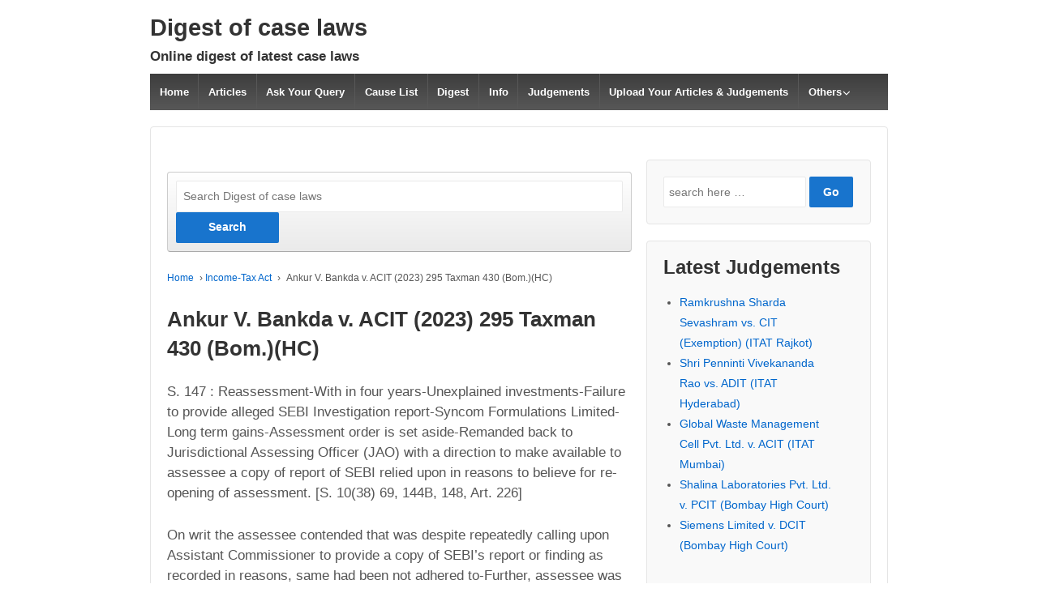

--- FILE ---
content_type: text/html; charset=UTF-8
request_url: https://itatonline.org/digest/ankur-v-bankda-v-acit-2023-295-taxman-430-bom-hc/
body_size: 17548
content:
	<!doctype html>
	<!--[if !IE]>
	<html class="no-js non-ie" lang="en-US"> <![endif]-->
	<!--[if IE 7 ]>
	<html class="no-js ie7" lang="en-US"> <![endif]-->
	<!--[if IE 8 ]>
	<html class="no-js ie8" lang="en-US"> <![endif]-->
	<!--[if IE 9 ]>
	<html class="no-js ie9" lang="en-US"> <![endif]-->
	<!--[if gt IE 9]><!-->

<html class="no-js" lang="en-US" > <!--<![endif]-->

	<head>

		<meta charset="UTF-8"/>
		<meta name="viewport" content="width=device-width, initial-scale=1.0">

		<link rel="profile" href="http://gmpg.org/xfn/11"/>
		<link rel="pingback" href="https://itatonline.org/digest/xmlrpc.php"/>
		
<!-- Google tag (gtag.js) -->
<script async src="https://www.googletagmanager.com/gtag/js?id=G-VSR0WR2ZM5"></script>
<script>
  window.dataLayer = window.dataLayer || [];
  function gtag(){dataLayer.push(arguments);}
  gtag('js', new Date());

  gtag('config', 'G-VSR0WR2ZM5');
</script>
		<title>Ankur V. Bankda v. ACIT (2023) 295 Taxman 430 (Bom.)(HC) &#8211; Digest of case laws</title>
            <script type="text/javascript" id="wpuf-language-script">
                var error_str_obj = {
                    'required' : 'is required',
                    'mismatch' : 'does not match',
                    'validation' : 'is not valid'
                }
            </script>
            <meta name='robots' content='max-image-preview:large' />
<link rel='dns-prefetch' href='//secure.gravatar.com' />
<link rel='dns-prefetch' href='//stats.wp.com' />
<link rel='dns-prefetch' href='//v0.wordpress.com' />
<link rel="alternate" type="application/rss+xml" title="Digest of case laws &raquo; Feed" href="https://itatonline.org/digest/feed/" />
<link rel="alternate" type="application/rss+xml" title="Digest of case laws &raquo; Comments Feed" href="https://itatonline.org/digest/comments/feed/" />
<link rel="alternate" title="oEmbed (JSON)" type="application/json+oembed" href="https://itatonline.org/digest/wp-json/oembed/1.0/embed?url=https%3A%2F%2Fitatonline.org%2Fdigest%2Fankur-v-bankda-v-acit-2023-295-taxman-430-bom-hc%2F" />
<link rel="alternate" title="oEmbed (XML)" type="text/xml+oembed" href="https://itatonline.org/digest/wp-json/oembed/1.0/embed?url=https%3A%2F%2Fitatonline.org%2Fdigest%2Fankur-v-bankda-v-acit-2023-295-taxman-430-bom-hc%2F&#038;format=xml" />
<style id='wp-img-auto-sizes-contain-inline-css' type='text/css'>
img:is([sizes=auto i],[sizes^="auto," i]){contain-intrinsic-size:3000px 1500px}
/*# sourceURL=wp-img-auto-sizes-contain-inline-css */
</style>
<link rel='stylesheet' id='jetpack_related-posts-css' href='https://itatonline.org/digest/wp-content/plugins/jetpack/modules/related-posts/related-posts.css?ver=20240116' type='text/css' media='all' />
<style id='wp-emoji-styles-inline-css' type='text/css'>

	img.wp-smiley, img.emoji {
		display: inline !important;
		border: none !important;
		box-shadow: none !important;
		height: 1em !important;
		width: 1em !important;
		margin: 0 0.07em !important;
		vertical-align: -0.1em !important;
		background: none !important;
		padding: 0 !important;
	}
/*# sourceURL=wp-emoji-styles-inline-css */
</style>
<style id='wp-block-library-inline-css' type='text/css'>
:root{--wp-block-synced-color:#7a00df;--wp-block-synced-color--rgb:122,0,223;--wp-bound-block-color:var(--wp-block-synced-color);--wp-editor-canvas-background:#ddd;--wp-admin-theme-color:#007cba;--wp-admin-theme-color--rgb:0,124,186;--wp-admin-theme-color-darker-10:#006ba1;--wp-admin-theme-color-darker-10--rgb:0,107,160.5;--wp-admin-theme-color-darker-20:#005a87;--wp-admin-theme-color-darker-20--rgb:0,90,135;--wp-admin-border-width-focus:2px}@media (min-resolution:192dpi){:root{--wp-admin-border-width-focus:1.5px}}.wp-element-button{cursor:pointer}:root .has-very-light-gray-background-color{background-color:#eee}:root .has-very-dark-gray-background-color{background-color:#313131}:root .has-very-light-gray-color{color:#eee}:root .has-very-dark-gray-color{color:#313131}:root .has-vivid-green-cyan-to-vivid-cyan-blue-gradient-background{background:linear-gradient(135deg,#00d084,#0693e3)}:root .has-purple-crush-gradient-background{background:linear-gradient(135deg,#34e2e4,#4721fb 50%,#ab1dfe)}:root .has-hazy-dawn-gradient-background{background:linear-gradient(135deg,#faaca8,#dad0ec)}:root .has-subdued-olive-gradient-background{background:linear-gradient(135deg,#fafae1,#67a671)}:root .has-atomic-cream-gradient-background{background:linear-gradient(135deg,#fdd79a,#004a59)}:root .has-nightshade-gradient-background{background:linear-gradient(135deg,#330968,#31cdcf)}:root .has-midnight-gradient-background{background:linear-gradient(135deg,#020381,#2874fc)}:root{--wp--preset--font-size--normal:16px;--wp--preset--font-size--huge:42px}.has-regular-font-size{font-size:1em}.has-larger-font-size{font-size:2.625em}.has-normal-font-size{font-size:var(--wp--preset--font-size--normal)}.has-huge-font-size{font-size:var(--wp--preset--font-size--huge)}.has-text-align-center{text-align:center}.has-text-align-left{text-align:left}.has-text-align-right{text-align:right}.has-fit-text{white-space:nowrap!important}#end-resizable-editor-section{display:none}.aligncenter{clear:both}.items-justified-left{justify-content:flex-start}.items-justified-center{justify-content:center}.items-justified-right{justify-content:flex-end}.items-justified-space-between{justify-content:space-between}.screen-reader-text{border:0;clip-path:inset(50%);height:1px;margin:-1px;overflow:hidden;padding:0;position:absolute;width:1px;word-wrap:normal!important}.screen-reader-text:focus{background-color:#ddd;clip-path:none;color:#444;display:block;font-size:1em;height:auto;left:5px;line-height:normal;padding:15px 23px 14px;text-decoration:none;top:5px;width:auto;z-index:100000}html :where(.has-border-color){border-style:solid}html :where([style*=border-top-color]){border-top-style:solid}html :where([style*=border-right-color]){border-right-style:solid}html :where([style*=border-bottom-color]){border-bottom-style:solid}html :where([style*=border-left-color]){border-left-style:solid}html :where([style*=border-width]){border-style:solid}html :where([style*=border-top-width]){border-top-style:solid}html :where([style*=border-right-width]){border-right-style:solid}html :where([style*=border-bottom-width]){border-bottom-style:solid}html :where([style*=border-left-width]){border-left-style:solid}html :where(img[class*=wp-image-]){height:auto;max-width:100%}:where(figure){margin:0 0 1em}html :where(.is-position-sticky){--wp-admin--admin-bar--position-offset:var(--wp-admin--admin-bar--height,0px)}@media screen and (max-width:600px){html :where(.is-position-sticky){--wp-admin--admin-bar--position-offset:0px}}

/*# sourceURL=wp-block-library-inline-css */
</style><link rel='stylesheet' id='wp-block-heading-css' href='https://itatonline.org/digest/wp-includes/blocks/heading/style.min.css?ver=6.9' type='text/css' media='all' />
<link rel='stylesheet' id='wp-block-group-css' href='https://itatonline.org/digest/wp-includes/blocks/group/style.min.css?ver=6.9' type='text/css' media='all' />
<link rel='stylesheet' id='wp-block-group-theme-css' href='https://itatonline.org/digest/wp-includes/blocks/group/theme.min.css?ver=6.9' type='text/css' media='all' />
<link rel='stylesheet' id='wp-block-paragraph-css' href='https://itatonline.org/digest/wp-includes/blocks/paragraph/style.min.css?ver=6.9' type='text/css' media='all' />
<style id='global-styles-inline-css' type='text/css'>
:root{--wp--preset--aspect-ratio--square: 1;--wp--preset--aspect-ratio--4-3: 4/3;--wp--preset--aspect-ratio--3-4: 3/4;--wp--preset--aspect-ratio--3-2: 3/2;--wp--preset--aspect-ratio--2-3: 2/3;--wp--preset--aspect-ratio--16-9: 16/9;--wp--preset--aspect-ratio--9-16: 9/16;--wp--preset--color--black: #000000;--wp--preset--color--cyan-bluish-gray: #abb8c3;--wp--preset--color--white: #ffffff;--wp--preset--color--pale-pink: #f78da7;--wp--preset--color--vivid-red: #cf2e2e;--wp--preset--color--luminous-vivid-orange: #ff6900;--wp--preset--color--luminous-vivid-amber: #fcb900;--wp--preset--color--light-green-cyan: #7bdcb5;--wp--preset--color--vivid-green-cyan: #00d084;--wp--preset--color--pale-cyan-blue: #8ed1fc;--wp--preset--color--vivid-cyan-blue: #0693e3;--wp--preset--color--vivid-purple: #9b51e0;--wp--preset--color--button-color: #1874cd;--wp--preset--color--button-hover-color: #7db7f0;--wp--preset--color--button-hover-text-color: #333333;--wp--preset--color--button-text-color: #ffffff;--wp--preset--color--responsive-container-background-color: ;--wp--preset--color--responsive-main-container-background-color: ;--wp--preset--gradient--vivid-cyan-blue-to-vivid-purple: linear-gradient(135deg,rgb(6,147,227) 0%,rgb(155,81,224) 100%);--wp--preset--gradient--light-green-cyan-to-vivid-green-cyan: linear-gradient(135deg,rgb(122,220,180) 0%,rgb(0,208,130) 100%);--wp--preset--gradient--luminous-vivid-amber-to-luminous-vivid-orange: linear-gradient(135deg,rgb(252,185,0) 0%,rgb(255,105,0) 100%);--wp--preset--gradient--luminous-vivid-orange-to-vivid-red: linear-gradient(135deg,rgb(255,105,0) 0%,rgb(207,46,46) 100%);--wp--preset--gradient--very-light-gray-to-cyan-bluish-gray: linear-gradient(135deg,rgb(238,238,238) 0%,rgb(169,184,195) 100%);--wp--preset--gradient--cool-to-warm-spectrum: linear-gradient(135deg,rgb(74,234,220) 0%,rgb(151,120,209) 20%,rgb(207,42,186) 40%,rgb(238,44,130) 60%,rgb(251,105,98) 80%,rgb(254,248,76) 100%);--wp--preset--gradient--blush-light-purple: linear-gradient(135deg,rgb(255,206,236) 0%,rgb(152,150,240) 100%);--wp--preset--gradient--blush-bordeaux: linear-gradient(135deg,rgb(254,205,165) 0%,rgb(254,45,45) 50%,rgb(107,0,62) 100%);--wp--preset--gradient--luminous-dusk: linear-gradient(135deg,rgb(255,203,112) 0%,rgb(199,81,192) 50%,rgb(65,88,208) 100%);--wp--preset--gradient--pale-ocean: linear-gradient(135deg,rgb(255,245,203) 0%,rgb(182,227,212) 50%,rgb(51,167,181) 100%);--wp--preset--gradient--electric-grass: linear-gradient(135deg,rgb(202,248,128) 0%,rgb(113,206,126) 100%);--wp--preset--gradient--midnight: linear-gradient(135deg,rgb(2,3,129) 0%,rgb(40,116,252) 100%);--wp--preset--font-size--small: 13px;--wp--preset--font-size--medium: 20px;--wp--preset--font-size--large: 36px;--wp--preset--font-size--x-large: 42px;--wp--preset--spacing--20: 0.44rem;--wp--preset--spacing--30: 0.67rem;--wp--preset--spacing--40: 1rem;--wp--preset--spacing--50: 1.5rem;--wp--preset--spacing--60: 2.25rem;--wp--preset--spacing--70: 3.38rem;--wp--preset--spacing--80: 5.06rem;--wp--preset--shadow--natural: 6px 6px 9px rgba(0, 0, 0, 0.2);--wp--preset--shadow--deep: 12px 12px 50px rgba(0, 0, 0, 0.4);--wp--preset--shadow--sharp: 6px 6px 0px rgba(0, 0, 0, 0.2);--wp--preset--shadow--outlined: 6px 6px 0px -3px rgb(255, 255, 255), 6px 6px rgb(0, 0, 0);--wp--preset--shadow--crisp: 6px 6px 0px rgb(0, 0, 0);}:where(.is-layout-flex){gap: 0.5em;}:where(.is-layout-grid){gap: 0.5em;}body .is-layout-flex{display: flex;}.is-layout-flex{flex-wrap: wrap;align-items: center;}.is-layout-flex > :is(*, div){margin: 0;}body .is-layout-grid{display: grid;}.is-layout-grid > :is(*, div){margin: 0;}:where(.wp-block-columns.is-layout-flex){gap: 2em;}:where(.wp-block-columns.is-layout-grid){gap: 2em;}:where(.wp-block-post-template.is-layout-flex){gap: 1.25em;}:where(.wp-block-post-template.is-layout-grid){gap: 1.25em;}.has-black-color{color: var(--wp--preset--color--black) !important;}.has-cyan-bluish-gray-color{color: var(--wp--preset--color--cyan-bluish-gray) !important;}.has-white-color{color: var(--wp--preset--color--white) !important;}.has-pale-pink-color{color: var(--wp--preset--color--pale-pink) !important;}.has-vivid-red-color{color: var(--wp--preset--color--vivid-red) !important;}.has-luminous-vivid-orange-color{color: var(--wp--preset--color--luminous-vivid-orange) !important;}.has-luminous-vivid-amber-color{color: var(--wp--preset--color--luminous-vivid-amber) !important;}.has-light-green-cyan-color{color: var(--wp--preset--color--light-green-cyan) !important;}.has-vivid-green-cyan-color{color: var(--wp--preset--color--vivid-green-cyan) !important;}.has-pale-cyan-blue-color{color: var(--wp--preset--color--pale-cyan-blue) !important;}.has-vivid-cyan-blue-color{color: var(--wp--preset--color--vivid-cyan-blue) !important;}.has-vivid-purple-color{color: var(--wp--preset--color--vivid-purple) !important;}.has-black-background-color{background-color: var(--wp--preset--color--black) !important;}.has-cyan-bluish-gray-background-color{background-color: var(--wp--preset--color--cyan-bluish-gray) !important;}.has-white-background-color{background-color: var(--wp--preset--color--white) !important;}.has-pale-pink-background-color{background-color: var(--wp--preset--color--pale-pink) !important;}.has-vivid-red-background-color{background-color: var(--wp--preset--color--vivid-red) !important;}.has-luminous-vivid-orange-background-color{background-color: var(--wp--preset--color--luminous-vivid-orange) !important;}.has-luminous-vivid-amber-background-color{background-color: var(--wp--preset--color--luminous-vivid-amber) !important;}.has-light-green-cyan-background-color{background-color: var(--wp--preset--color--light-green-cyan) !important;}.has-vivid-green-cyan-background-color{background-color: var(--wp--preset--color--vivid-green-cyan) !important;}.has-pale-cyan-blue-background-color{background-color: var(--wp--preset--color--pale-cyan-blue) !important;}.has-vivid-cyan-blue-background-color{background-color: var(--wp--preset--color--vivid-cyan-blue) !important;}.has-vivid-purple-background-color{background-color: var(--wp--preset--color--vivid-purple) !important;}.has-black-border-color{border-color: var(--wp--preset--color--black) !important;}.has-cyan-bluish-gray-border-color{border-color: var(--wp--preset--color--cyan-bluish-gray) !important;}.has-white-border-color{border-color: var(--wp--preset--color--white) !important;}.has-pale-pink-border-color{border-color: var(--wp--preset--color--pale-pink) !important;}.has-vivid-red-border-color{border-color: var(--wp--preset--color--vivid-red) !important;}.has-luminous-vivid-orange-border-color{border-color: var(--wp--preset--color--luminous-vivid-orange) !important;}.has-luminous-vivid-amber-border-color{border-color: var(--wp--preset--color--luminous-vivid-amber) !important;}.has-light-green-cyan-border-color{border-color: var(--wp--preset--color--light-green-cyan) !important;}.has-vivid-green-cyan-border-color{border-color: var(--wp--preset--color--vivid-green-cyan) !important;}.has-pale-cyan-blue-border-color{border-color: var(--wp--preset--color--pale-cyan-blue) !important;}.has-vivid-cyan-blue-border-color{border-color: var(--wp--preset--color--vivid-cyan-blue) !important;}.has-vivid-purple-border-color{border-color: var(--wp--preset--color--vivid-purple) !important;}.has-vivid-cyan-blue-to-vivid-purple-gradient-background{background: var(--wp--preset--gradient--vivid-cyan-blue-to-vivid-purple) !important;}.has-light-green-cyan-to-vivid-green-cyan-gradient-background{background: var(--wp--preset--gradient--light-green-cyan-to-vivid-green-cyan) !important;}.has-luminous-vivid-amber-to-luminous-vivid-orange-gradient-background{background: var(--wp--preset--gradient--luminous-vivid-amber-to-luminous-vivid-orange) !important;}.has-luminous-vivid-orange-to-vivid-red-gradient-background{background: var(--wp--preset--gradient--luminous-vivid-orange-to-vivid-red) !important;}.has-very-light-gray-to-cyan-bluish-gray-gradient-background{background: var(--wp--preset--gradient--very-light-gray-to-cyan-bluish-gray) !important;}.has-cool-to-warm-spectrum-gradient-background{background: var(--wp--preset--gradient--cool-to-warm-spectrum) !important;}.has-blush-light-purple-gradient-background{background: var(--wp--preset--gradient--blush-light-purple) !important;}.has-blush-bordeaux-gradient-background{background: var(--wp--preset--gradient--blush-bordeaux) !important;}.has-luminous-dusk-gradient-background{background: var(--wp--preset--gradient--luminous-dusk) !important;}.has-pale-ocean-gradient-background{background: var(--wp--preset--gradient--pale-ocean) !important;}.has-electric-grass-gradient-background{background: var(--wp--preset--gradient--electric-grass) !important;}.has-midnight-gradient-background{background: var(--wp--preset--gradient--midnight) !important;}.has-small-font-size{font-size: var(--wp--preset--font-size--small) !important;}.has-medium-font-size{font-size: var(--wp--preset--font-size--medium) !important;}.has-large-font-size{font-size: var(--wp--preset--font-size--large) !important;}.has-x-large-font-size{font-size: var(--wp--preset--font-size--x-large) !important;}
/*# sourceURL=global-styles-inline-css */
</style>

<style id='classic-theme-styles-inline-css' type='text/css'>
/*! This file is auto-generated */
.wp-block-button__link{color:#fff;background-color:#32373c;border-radius:9999px;box-shadow:none;text-decoration:none;padding:calc(.667em + 2px) calc(1.333em + 2px);font-size:1.125em}.wp-block-file__button{background:#32373c;color:#fff;text-decoration:none}
/*# sourceURL=/wp-includes/css/classic-themes.min.css */
</style>
<link rel='stylesheet' id='titan-adminbar-styles-css' href='https://itatonline.org/digest/wp-content/plugins/anti-spam/assets/css/admin-bar.css?ver=7.3.5' type='text/css' media='all' />
<link rel='stylesheet' id='responsive-style-css' href='https://itatonline.org/digest/wp-content/themes/responsive-keep/core/css/style.min.css?ver=6.9' type='text/css' media='all' />
<style id='responsive-style-inline-css' type='text/css'>
.has-button-color-color { color: #1874cd; }.has-button-color-background-color { background-color: #1874cd; }.has-button-hover-color-color { color: #7db7f0; }.has-button-hover-color-background-color { background-color: #7db7f0; }.has-button-hover-text-color-color { color: #333333; }.has-button-hover-text-color-background-color { background-color: #333333; }.has-button-text-color-color { color: #ffffff; }.has-button-text-color-background-color { background-color: #ffffff; }

		body {
			font-family: Arial, Helvetica, sans-serif;
			text-transform: inherit;
			letter-spacing: 0px;
			color: #575757;
			font-weight: 400;
			line-height: 1.8;
			font-style: normal;
			box-sizing: border-box;
			font-size: 14px;
		}
		h1,h2,h3,h4,h5,h6,
		.theme-heading,
		.widget-title,
		.responsive-widget-recent-posts-title,
		.comment-reply-title,
		.entry-title a,
		entry-title,
		.sidebar-box,
		.widget-title,
		.site-title a, .site-description {
			font-family: Arial, Helvetica, sans-serif;
			text-transform: inherit;
			letter-spacing: 0px;
			color: #333333;
			font-weight: 700;
			line-height: 1.4;
			font-style: normal;
		}
		a, .post-meta {
			color: #0066cc;
		}
		a:hover, post-meta:hover {
			color: #10659c;
		}

		input[type=text], input[type=email], input[type=password], input[type=search], .widget-wrapper input[type=search], .widget-wrapper input[type=email], .widget-wrapper input[type=password], .widget-wrapper input[type=text], .widget-wrapper select {
			color: #333333;
			background-color: #ffffff;
			border: 1px solid #eaeaea;
			font-family: Arial, Helvetica, sans-serif;
			font-size: 14px;
			font-weight: 400;
			line-height: 1.8;
			font-style: normal;
			letter-spacing: 0px;
		}
		input:focus, input[type=text]:focus {
			background-color: #ffffff;
			border-color: #eaeaea;
		}
		div.wpforms-container-full .wpforms-form .wpforms-field-label{
			font-family: Arial, Helvetica, sans-serif;
			text-transform: inherit;
			letter-spacing: 0px;
			color: #10659c;
			font-weight: 400;
			line-height: 1.8;
			font-style: normal;
			box-sizing: border-box;
			font-size: 14px;
		}
		div.wpforms-container-full .wpforms-form input[type=email], div.wpforms-container-full .wpforms-form input[type=number], div.wpforms-container-full .wpforms-form input[type=password], div.wpforms-container-full .wpforms-form input[type=search], div.wpforms-container-full .wpforms-form input[type=tel], div.wpforms-container-full .wpforms-form input[type=text], div.wpforms-container-full .wpforms-form select, div.wpforms-container-full .wpforms-form textarea{
			color: #333333;
			background-color: #ffffff;
			border-color: #eaeaea;
			font-family: Arial, Helvetica, sans-serif;
			font-size: 14px;
			font-weight: 400;
			line-height: 1.8;
			font-style: normal;
			letter-spacing: 0px;
		}
		div.wpforms-container-full .wpforms-form input[type=submit], div.wpforms-container-full .wpforms-form button[type=submit], div.wpforms-container-full .wpforms-form .wpforms-page-button{
			color: #ffffff;
			background-color: #1874cd;
			border-radius: 2px;
			font-family: Arial, Helvetica, sans-serif;
			font-size: 14px;
			font-weight: 400;
			line-height: 1.8;
			font-style: normal;
			letter-spacing: 0px;
		}
		div.wpforms-container-full .wpforms-form input[type=submit]:hover, div.wpforms-container-full .wpforms-form input[type=submit]:active, div.wpforms-container-full .wpforms-form button[type=submit]:hover, div.wpforms-container-full .wpforms-form button[type=submit]:focus, div.wpforms-container-full .wpforms-form button[type=submit]:active, div.wpforms-container-full .wpforms-form .wpforms-page-button:hover, div.wpforms-container-full .wpforms-form .wpforms-page-button:active, div.wpforms-container-full .wpforms-form .wpforms-page-button:focus{
			background-color: #7db7f0;
			color: #ffffff;
		}

		#content-woocommerce .product .single_add_to_cart_button, .added_to_cart.wc-forward, .woocommerce ul.products li.product .button,
		input[type='submit'], input[type=button], a.button, .button, .call-to-action a.button, button, .woocommerce a.button, .woocommerce button.button, .woocommerce input.button,
		.woocommerce #respond input#submit, .woocommerce .cart .button, .woocommerce .cart input.button, .woocommerce #respond input#submit.alt, .woocommerce a.button.alt, .woocommerce button.button.alt, .woocommerce input.button.alt, #searchsubmit, #footer_widget #searchsubmit {
			color: #ffffff;
			background-color: #1874cd;
			border-radius: 2px;
			font-family: Arial, Helvetica, sans-serif;
			font-size: 14px;
			font-weight: 400;
			line-height: 1.8;
			font-style: normal;
			letter-spacing: 0px;
		}
		input#searchsubmit{
			background-image: none;
		}
		.wp-block-button .wp-block-button__link:hover,.wp-block-button .wp-block-button__link.has-button-hover-color-color:hover, button:hover, input[type='submit']:hover, input[type=button]:hover, a.button:hover, .button:hover, .woocommerce a.button:hover, .woocommerce input.button:hover , .call-to-action a.button:hover,
		#content-woocommerce .product .single_add_to_cart_button:hover, #content-woocommerce .product .single_add_to_cart_button:focus, .added_to_cart.wc-forward:hover, .added_to_cart.wc-forward:focus, .woocommerce ul.products li.product .button:hover, .woocommerce ul.products li.product .button:focus,
		.woocommerce #respond input#submit:hover, .woocommerce #respond input#submit:hover, .woocommerce a.button:hover, .woocommerce button.button:hover, .woocommerce input.button:hover, #searchsubmit:hover, #footer_widget #searchsubmit:hover {
				background-color: #7db7f0;
				color: #ffffff;
		}
		.woocommerce a.button:disabled, .woocommerce a.button.disabled, .woocommerce a.button:disabled[disabled],
		.woocommerce button.button:disabled,
		.woocommerce button.button.disabled,
		.woocommerce button.button:disabled[disabled],
		.woocommerce input.button:disabled,
		.woocommerce input.button.disabled,
		.woocommerce input.button:disabled[disabled],
		.woocommerce #respond input#submit:disabled,
		.woocommerce #respond input#submit.disabled,
		.woocommerce #respond input#submit:disabled[disabled] {
			color: #ffffff;
			background-color: #1874cd;
		}

		.woocommerce a.button.alt.disabled, .woocommerce a.button.alt:disabled, .woocommerce a.button.alt:disabled[disabled], .woocommerce a.button.alt.disabled:hover, .woocommerce a.button.alt:disabled:hover, .woocommerce a.button.alt:disabled[disabled]:hover,
		.woocommerce button.button.alt.disabled,
		.woocommerce button.button.alt:disabled,
		.woocommerce button.button.alt:disabled[disabled],
		.woocommerce button.button.alt.disabled:hover,
		.woocommerce button.button.alt:disabled:hover,
		.woocommerce button.button.alt:disabled[disabled]:hover,
		.woocommerce input.button.alt.disabled,
		.woocommerce input.button.alt:disabled,
		.woocommerce input.button.alt:disabled[disabled],
		.woocommerce input.button.alt.disabled:hover,
		.woocommerce input.button.alt:disabled:hover,
		.woocommerce input.button.alt:disabled[disabled]:hover,
		.woocommerce #respond input#submit.alt.disabled,
		.woocommerce #respond input#submit.alt:disabled,
		.woocommerce #respond input#submit.alt:disabled[disabled],
		.woocommerce #respond input#submit.alt.disabled:hover,
		.woocommerce #respond input#submit.alt:disabled:hover,
		.woocommerce #respond input#submit.alt:disabled[disabled]:hover{
		background-color: #7db7f0;
		color: #ffffff;
		}
		label {
			color: #10659c;
		}
		.fullwidth-layout
		.container, div#container {
			width: 960px;
			max-width: 100%;
		}

		.boxed-layout
		.content-area, body.default-layout #content-outer, body.full-width-layout #content-outer, body.full-width-no-box #content-outer, .menu, #footer {
			max-width: 960px;
		}

		.full-width-layout .grid.col-940 .alignwide,
		.full-width-no-box .grid.col-940 .alignwide {
			padding-left: calc((100vw - 960px)/4);
			padding-right: calc((100vw - 960px)/4);
		}

		.woocommerce ul.products li.product .onsale.circle-outline, .woocommerce ul.products li.product .onsale.square-outline, .woocommerce div.product .onsale.circle-outline, .woocommerce div.product .onsale.square-outline {
			background: #ffffff;
			border: 2px solid #0066cc;
			color: #0066cc;
		}
		.woocommerce ul.products li.product .onsale, .woocommerce span.onsale {
			background-color: #0066cc;
			color: #ffffff;
		}
		@media (min-width: 768px) {
			.main-nav {
				padding: 0px 0px 0px 0px;
			}
		}
		@media (min-width: 480px) and (max-width: 768px) {
			.js .main-nav a#responsive_menu_button {
				margin: 0px 0px 0px 0px;
			}
			.main-nav > .menu {
				margin: calc(0px + 1em) -0px -0px -0px;
			}
			.main-nav {
				padding: 0px 0px 0px 0px;
			}
		}
		@media (max-width: 480px){
			.js .main-nav a#responsive_menu_button {
				margin: 0px 0px 0px 0px;
			}
			.main-nav > .menu {
				margin: calc(0px + 1em) -0px -0px -0px;
			}
			.main-nav {
				padding: 0px 0px 0px 0px;
			}
		}
		.single-product div.product .entry-title {
			color: #585858;
		}.single-product div.product .woocommerce-product-details__short-description, .single-product div.product .product_meta, .single-product div.product .entry-content {
			color: #585858;
		}.single-product div.product p.price, .single-product div.product span.price {
			color: #585858;
		}.woocommerce ul.products li.product .woocommerce-loop-product__title, .woocommerce-page ul.products li.product .woocommerce-loop-product__title {
			color: #585858;
		}.woocommerce ul.products li.product .price, .woocommerce-page ul.products li.product .price {
			color: #585858;
		}.woocommerce .star-rating, .woocommerce .comment-form-rating .stars a, .woocommerce .star-rating::before {
			color: #585858;
		}.single-product .woocommerce-breadcrumb, .single-product .woocommerce-breadcrumb a {
			color: #585858;
		}.woocommerce ul.products li.product .responsive-woo-product-category, .woocommerce-page ul.products li.product .responsive-woo-product-category, .woocommerce ul.products li.product .responsive-woo-shop-product-description, .woocommerce-page ul.products li.product .responsive-woo-shop-product-description {
			color: #585858;
		}@media (max-width: 768px){
			#widgets .widget-wrapper {
				padding:0px
			}
		}@media (max-width: 480px){
			#widgets .widget-wrapper {
				padding:0px
			}
		}#widgets .widget-wrapper {
			border-radius: px;
		}@media (max-width: 768px){
			#content-outer{
				padding:0px
			}
		}@media (max-width: 480px){
			#content-outer{
				padding:0px
			}
		}.woocommerce .widget_price_filter .ui-slider .ui-slider-range, .woocommerce .widget_price_filter .ui-slider .ui-slider-handle {
			background-color: #1874cd;
		}.price_slider.ui-slider.ui-slider-horizontal.ui-widget.ui-widget-content.ui-corner-all {
			background-color: #7db7f0;
		}@media (max-width: 768px){
			#footer, body.full-width-no-box div#footer {
				padding:0px
			}
		}@media (max-width: 480px){
			#footer, body.full-width-no-box div#footer{
				padding:0px
			}
		}#scroll {
			border-radius: %;
		}@media screen and (max-width: 768px){
		.js .main-nav {
            position: relative;
            background-color: #585858;
            background-image: -webkit-gradient(linear,left top,left bottom,from(#585858),to(#3d3d3d));
            background-image: -webkit-linear-gradient(top,#585858,#3d3d3d);
            background-image: -moz-linear-gradient(top,#585858,#3d3d3d);
            background-image: -ms-linear-gradient(top,#585858,#3d3d3d);
            background-image: -o-linear-gradient(top,#585858,#3d3d3d);
            background-image: linear-gradient(to top,#585858,#3d3d3d);
            clear: both;
            margin: 0 auto
        }
        .js .main-nav .menu {
            display: none;
            position: absolute;
            width: 100%;
            top: 30px;
            z-index: 1000
        }
        .js .main-nav #responsive_current_menu_item {
            display: block;
            padding: 5px 40px 5px 10px;
            font-weight: 700;
			color: ;
            cursor: pointer
        }
        .js .main-nav a#responsive_menu_button {
            position: absolute;
            display: block;
            top: 0.17em;
            right: 0;
            height: 1em;
            width: 1em;
            cursor: pointer;
            font-size: 2em;
            line-height: 1;
            text-align: center
        }
        .js .main-nav, #header #content-outer.responsive-header #logo {
		    width: 100%
	    }
	    #header .responsive-header {
		    display: inline-block;
	    }
	    .header-logo-left .main-nav ul li {
		    display: block;
	    }
	    body header #content-outer {
	        width: 100%;
	    }

	}@media screen and (min-width: 768px){
		#responsive_menu_button {
            display: none
        }
    }@media screen and (max-width: 768px){
            .js .responsive-mobile-dropdown .main-nav .menu ul {
                margin-top: 1px
            }
            .js .responsive-mobile-dropdown .main-nav .menu li {
                float: none;
				background-color: #fff;
                border: none;
            }
            .js .responsive-mobile-dropdown .main-nav .menu li a {
                color: #444;
				background-color: #fff;
                font-size: 13px;
                font-weight: 400;
                height: 45px;
                line-height: 45px;
                padding: 0 15px;
                border: none;
                border-bottom: 1px solid #f5f5f5;
                text-shadow: none;
                text-align: left;
                cursor: pointer
            }
            .js .responsive-mobile-dropdown .main-nav .menu li.current_page_item,.js .menu .current-menu-item a,.js .menu .current_page_item a {
                background-color: #f5f5f5
            }
            .js .responsive-mobile-dropdown .main-nav .menu li li:hover {
                background: 0 0!important
            }
            .js .responsive-mobile-dropdown .main-nav .menu li li a {
                position: relative;
                padding: 0 10px 0 30px
            }
            .js .responsive-mobile-dropdown .main-nav .menu li li li a {
                position: relative;
                padding: 0 10px 0 40px
            }
            .js .responsive-mobile-dropdown .main-nav .menu li a:hover,.js .main-nav .menu li li a:hover {
                background-image: none;
                filter: none;
                background-color: #f5f5f5!important
            }
            .js .responsive-mobile-dropdown .main-nav .menu li li a::before {
                position: absolute;
                top: 0;
                left: 20px
            }
            .js .responsive-mobile-dropdown .main-nav .menu li li li a::before {
                position: absolute;
                top: 0;
                left: 20px
            }
            .js .responsive-mobile-dropdown .main-nav .menu li li li a::after {
                position: absolute;
                top: 0;
                left: 30px
            }
			.js .responsive-mobile-dropdown .main-nav .menu li li a::before {
				content: '-';
			}
			.js .responsive-mobile-dropdown .main-nav .menu li li li a::before {
				content: '-';
			}
			.js .responsive-mobile-dropdown .main-nav .menu li li li a::after {
				content: '-';
			}
            .js .responsive-mobile-dropdown .main-nav .menu li ul {
                position: static;
                visibility: visible;
            }
            .js .responsive-mobile-dropdown .main-nav .menu ul {
                min-width: 0;
            }
	    }.menu li:hover > ul {
			border-top: px solid;
		} .menu li:hover > ul {
			border-right: px solid;
		} .menu li:hover > ul {
			border-bottom: px solid;
		} .menu li:hover > ul{
			border-left: px solid;
		} .menu li:hover > ul {
			border-color: #e5e5e5;
		} .menu li li {
			border-bottom-color: #e5e5e5;
		} .menu li li {
			background-color: ;
		} 
/*# sourceURL=responsive-style-inline-css */
</style>
<link rel='stylesheet' id='responsive-media-queries-css' href='https://itatonline.org/digest/wp-content/themes/responsive-keep/core/css/responsive.min.css?ver=6.9' type='text/css' media='all' />
<link rel='stylesheet' id='responsive-child-style-css' href='https://itatonline.org/digest/wp-content/themes/responsive-child-digest/style.css?ver=1.0.0' type='text/css' media='all' />
<link rel='stylesheet' id='fontawesome-style-css' href='https://itatonline.org/digest/wp-content/themes/responsive-keep/core/css/font-awesome.min.css?ver=4.7.0' type='text/css' media='all' />
<link rel='stylesheet' id='subscribe-modal-css-css' href='https://itatonline.org/digest/wp-content/plugins/jetpack/modules/subscriptions/subscribe-modal/subscribe-modal.css?ver=15.4' type='text/css' media='all' />
<link rel='stylesheet' id='wpdreams-asl-basic-css' href='https://itatonline.org/digest/wp-content/plugins/ajax-search-lite/css/style.basic.css?ver=4.13.4' type='text/css' media='all' />
<style id='wpdreams-asl-basic-inline-css' type='text/css'>

					div[id*='ajaxsearchlitesettings'].searchsettings .asl_option_inner label {
						font-size: 0px !important;
						color: rgba(0, 0, 0, 0);
					}
					div[id*='ajaxsearchlitesettings'].searchsettings .asl_option_inner label:after {
						font-size: 11px !important;
						position: absolute;
						top: 0;
						left: 0;
						z-index: 1;
					}
					.asl_w_container {
						width: 100%;
						margin: 0px 0px 0px 0px;
						min-width: 200px;
					}
					div[id*='ajaxsearchlite'].asl_m {
						width: 100%;
					}
					div[id*='ajaxsearchliteres'].wpdreams_asl_results div.resdrg span.highlighted {
						font-weight: bold;
						color: rgba(217, 49, 43, 1);
						background-color: rgba(238, 238, 238, 1);
					}
					div[id*='ajaxsearchliteres'].wpdreams_asl_results .results img.asl_image {
						width: 70px;
						height: 70px;
						object-fit: cover;
					}
					div[id*='ajaxsearchlite'].asl_r .results {
						max-height: none;
					}
					div[id*='ajaxsearchlite'].asl_r {
						position: absolute;
					}
				
						div.asl_r.asl_w.vertical .results .item::after {
							display: block;
							position: absolute;
							bottom: 0;
							content: '';
							height: 1px;
							width: 100%;
							background: #D8D8D8;
						}
						div.asl_r.asl_w.vertical .results .item.asl_last_item::after {
							display: none;
						}
					
/*# sourceURL=wpdreams-asl-basic-inline-css */
</style>
<link rel='stylesheet' id='wpdreams-asl-instance-css' href='https://itatonline.org/digest/wp-content/plugins/ajax-search-lite/css/style-simple-blue.css?ver=4.13.4' type='text/css' media='all' />
<link rel='stylesheet' id='wp-pagenavi-css' href='https://itatonline.org/digest/wp-content/plugins/wp-pagenavi/pagenavi-css.css?ver=2.70' type='text/css' media='all' />
<script type="text/javascript" id="jetpack_related-posts-js-extra">
/* <![CDATA[ */
var related_posts_js_options = {"post_heading":"h4"};
//# sourceURL=jetpack_related-posts-js-extra
/* ]]> */
</script>
<script type="text/javascript" src="https://itatonline.org/digest/wp-content/plugins/jetpack/_inc/build/related-posts/related-posts.min.js?ver=20240116" id="jetpack_related-posts-js"></script>
<script type="text/javascript" src="https://itatonline.org/digest/wp-content/themes/responsive-keep/core/js/responsive-modernizr.min.js?ver=3.40" id="modernizr-js"></script>
<link rel="https://api.w.org/" href="https://itatonline.org/digest/wp-json/" /><link rel="alternate" title="JSON" type="application/json" href="https://itatonline.org/digest/wp-json/wp/v2/posts/39445" /><link rel="EditURI" type="application/rsd+xml" title="RSD" href="https://itatonline.org/digest/xmlrpc.php?rsd" />
<meta name="generator" content="WordPress 6.9" />
<link rel="canonical" href="https://itatonline.org/digest/ankur-v-bankda-v-acit-2023-295-taxman-430-bom-hc/" />
<link rel='shortlink' href='https://wp.me/p9S2Rw-agd' />
	<style>img#wpstats{display:none}</style>
		        <style>

        </style>
        <!-- We need this for debugging -->
<!-- Responsive Keep 3.40 -->
<!-- (itatol digest) Responsive Keep Child Theme 1.0.0 -->
				<link rel="preconnect" href="https://fonts.gstatic.com" crossorigin />
				<link rel="preload" as="style" href="//fonts.googleapis.com/css?family=Open+Sans&display=swap" />
								<link rel="stylesheet" href="//fonts.googleapis.com/css?family=Open+Sans&display=swap" media="all" />
						<style type="text/css" id="wp-custom-css">
			/*
You can add your own CSS here.

Click the help icon above to learn more.
*/
.googlesearchva {
  clear: both;
  margin-top: 15px;
  padding: 10px ;
  border: 1px solid #ccc;
  border-bottom-color: #aaa;
  -webkit-border-radius: 4px;
  -moz-border-radius: 4px;
  border-radius: 4px;
  background-color: #eaeaea;
  background-image: -webkit-gradient(linear, left top, left bottom, from(#fff), to(#eaeaea));
  background-image: -webkit-linear-gradient(top, #fff, #eaeaea);
  background-image: -moz-linear-gradient(top, #fff, #eaeaea);
  background-image: -ms-linear-gradient(top, #fff, #eaeaea);
  background-image: -o-linear-gradient(top, #fff, #eaeaea);
  background-image: linear-gradient(top, #fff, #eaeaea);
  filter: progid:DXImageTransform.Microsoft.gradient(startColorstr=#ffffff, endColorstr=#eaeaea);
}

.journal 

{

background-color: #fdf8f2;

background-image: url(img/blockquote.gif);

background-repeat: no-repeat;

background-attachment: scroll;

border-top-width: 1px;

border-right-width-value: 1px;

border-right-width-ltr-source: physical;

border-right-width-rtl-source: physical;

border-bottom-width: 1px;

border-left-width-value: 1px;

border-left-width-ltr-source: physical;

border-left-width-rtl-source: physical;

border-top-style: dashed;

border-right-style-value: dashed;

border-right-style-ltr-source: physical;

border-right-style-rtl-source: physical;

border-bottom-style: dashed;

border-left-style-value: dashed;

border-left-style-ltr-source: physical;

border-left-style-rtl-source: physical;

border-top-color: #cccccc;

border-right-color-value: #cccccc;

border-right-color-ltr-source: physical;

border-right-color-rtl-source: physical;

border-bottom-color: #cccccc;

border-left-color-value: #cccccc;

border-left-color-ltr-source: physical;

border-left-color-rtl-source: physical;

padding-top: 8px;

padding-right: 12px;

padding-bottom: 8px;

padding-left: 12px;

margin-top: 5px;

margin-right: 0pt;

margin-bottom: 5px;

margin-left: 0pt;

text-align: justify;

font-style: normal;

font-variant: normal;

font-weight: normal;

font-size: 1em;

font-family: Georgia,Times New Roman,Times,serif;

line-height: 22px;

}

.journal2 {border: 1px solid rgb(255, 204, 0); margin: 0pt 0pt 0.5em; padding: 0.5em 1em; background-color: rgb(255, 255, 153); -moz-border-radius-topleft: 10px; -moz-border-radius-topright: 10px; -moz-border-radius-bottomright: 10px; -moz-border-radius-bottomleft: 10px; text-align: justify;}
.journal2 p {font-size:12px;}

.journal3 {border: 1px solid rgb(251, 200, 77); margin: 0pt 0pt 0.5em; padding: 0.5em 1em; background-color: rgb(255, 241, 189); -moz-border-radius-topleft: 10px; -moz-border-radius-topright: 10px; -moz-border-radius-bottomright: 10px; -moz-border-radius-bottomleft: 10px; text-align: justify;}
.journal3 p {font-size:12px;}
.journal4 {
text-align: left;

border-top-width: 2px;

border-top-style: solid;

border-top-color: #cccccc;

border-bottom-width: 2px;

border-bottom-style: solid;

border-bottom-color: #cccccc;

padding-top: 2px;

padding-right: 5px;

padding-bottom: 2px;

padding-left: 5px;

font-size: 14px;

margin-top: 0pt;

margin-right: auto;

margin-bottom: 1em;

margin-left: auto;

line-height: 1.45em;
border-top-color: #ffcc00;

border-right-color-value: #ffcc00;

border-bottom-color: #ffcc00;

border-left-color-value: #ffcc00;

border-left-color-ltr-source: physical;

border-left-color-rtl-source: physical;

border-right-color-ltr-source: physical;

border-right-color-rtl-source: physical;

background-color: #fcfce1;

background-image: none;

background-repeat: repeat;

background-attachment: scroll;

background-position: 0% 0%;

height: auto;

}

/* ============================================================
  CUSTOM PAGINATION
============================================================ */
.custom-pagination span,
.custom-pagination a {
  display: inline-block;
  padding: 2px 10px;
}
.custom-pagination a {
  background-color: #ebebeb;
  color: #ff3c50;
}
.custom-pagination a:hover {
  background-color: #ff3c50;
  color: #fff;
}
.custom-pagination span.page-num {
  margin-right: 10px;
  padding: 0;
}
.custom-pagination span.dots {
  padding: 0;
  color: gainsboro;
}
.custom-pagination span.current {
  background-color: #ff3c50;
  color: #fff;
}
.pagetitle
{
  margin-top: 10px;
  margin-right: 0px;
  margin-bottom: 15px;
  margin-left: 0px;
  background-color: #ccf4d6;
  border-top-color: #059b53;
  border-right-color-value: #059b53;
  border-bottom-color: #059b53;
  border-left-color-value: #059b53;
  color: #043b14;
  border-top-left-radius: 3px;
  border-top-right-radius: 3px;
  border-bottom-right-radius: 3px;
  border-bottom-left-radius: 3px;
  border-top-style: solid;
  border-right-style-value: solid;
  border-bottom-style: solid;
  border-left-style-value: solid;
  border-top-width: 1px;
  border-right-width-value: 1px;
  border-bottom-width: 1px;
  border-left-width-value: 1px;
  padding-top: 10px;
  padding-right: 10px;
  padding-bottom: 10px;
  padding-left: 10px;
}
.sticky {background: #ffc; border: 1px solid #333; margin: 2px; padding: 3px 15px;}
body {
	color: #555555;}
.entry-title, .entry-title a {line-height: 1 !important;
    }
.entry-title a {
    color: #0066cc;
    
}
.entry-title a:hover {
    padding-bottom: 2px;
    border-bottom-width: 1px;
    border-bottom-style: dashed;
    border-bottom-color: #cc0000;
    text-decoration-line: none;
    text-decoration-style: solid;
}
.myButton {
	background-color:#44c767;
	border-radius:28px;
	border:1px solid #18ab29;
	display:inline-block;
	cursor:pointer;
	color:#ffffff;
	font-family:Arial;
	font-size:17px;
	padding:16px 31px;
	text-decoration:none;
	text-shadow:0px 1px 0px #2f6627;
}
.myButton:hover {
	background-color:#5cbf2a;
}
.myButton:active {
	position:relative;
	top:1px;
}
/* ============================================================
  CUSTOM PAGINATION
============================================================ */
.custom-pagination span,
.custom-pagination a {
  display: inline-block;
  padding: 2px 10px;
}
.custom-pagination a {
  background-color: #ebebeb;
  color: #ff3c50;
}
.custom-pagination a:hover {
  background-color: #ff3c50;
  color: #fff;
}
.custom-pagination span.page-num {
  margin-right: 10px;
  padding: 0;
}
.custom-pagination span.dots {
  padding: 0;
  color: gainsboro;
}
.custom-pagination span.current {
  background-color: #ff3c50;
  color: #fff;
}
.btn {
  background: #3498db;
  background-image: -webkit-linear-gradient(top, #3498db, #2980b9);
  background-image: -moz-linear-gradient(top, #3498db, #2980b9);
  background-image: -ms-linear-gradient(top, #3498db, #2980b9);
  background-image: -o-linear-gradient(top, #3498db, #2980b9);
  background-image: linear-gradient(to bottom, #3498db, #2980b9);
  -webkit-border-radius: 28;
  -moz-border-radius: 28;
  border-radius: 28px;
  font-family: Arial;
  color: #ffffff;
  font-size: 20px;
  padding: 10px 20px 10px 20px;
  border: solid #1f628d 2px;
  text-decoration: none;
}

.btn:hover {
  background: #3cb0fd;
  background-image: -webkit-linear-gradient(top, #3cb0fd, #3498db);
  background-image: -moz-linear-gradient(top, #3cb0fd, #3498db);
  background-image: -ms-linear-gradient(top, #3cb0fd, #3498db);
  background-image: -o-linear-gradient(top, #3cb0fd, #3498db);
  background-image: linear-gradient(to bottom, #3cb0fd, #3498db);
  text-decoration: none;
}
.note1
{
     -moz-border-radius: 6px;
     -webkit-border-radius: 6px;
     background-color: #ffeb3b;
     border: solid 1px #3498db;
     border-radius: 6px;
     line-height: 18px;
     overflow: hidden;
     padding: 15px 15px;
}
.note2
{
     -moz-border-radius: 6px;
     -webkit-border-radius: 6px;
     background-color: #f0f7fb;
     border: solid 1px #3498db;
     border-radius: 6px;
     line-height: 18px;
     overflow: hidden;
     padding: 15px 15px;
}
.articleimage .attachment-thumbnail {
    float: right;
    margin: 0;
    padding: 10px;
}
.articleimage2 .attachment-mini {
    float: left !important;
    margin: 0;
    padding: 10px;
}
hr {
    display: block;
    unicode-bidi: isolate;
    margin-block-start: 0.5em;
    margin-block-end: 0.5em;
    margin-inline-start: auto;
    margin-inline-end: auto;
    overflow: hidden;
    border-style: inset;
    border-width: 1px;
}
.entry-summary {
min-height: 105px;
}
.roundedbox {
    border: 1px solid #ccc!important;
	padding: 0.01em 16px;
	 border-radius: 16px;
}
/* The thank you message box */
.thank-you-message {
  padding: 20px;
  background-color: #4CAF50; /* Green */
  color: white;
  margin-bottom: 15px;
}

/* The close button */
.closebtn {
  margin-left: 15px;
  color: white;
  font-weight: bold;
  float: right;
  font-size: 22px;
  line-height: 20px;
  cursor: pointer;
  transition: 0.3s;
}

/* When moving the mouse over the close button */
.closebtn:hover {
  color: black;
}
.querycontainer1 {
    border: 1px solid #cacaca;
    border-radius: 0px 5px 5px 0px;
    clear: both;
    width: 100%;
    background-color: #fdfdfd;
}
.querycontainer2 {
    BORDER-bottom: #9FB1BC 1px dashed;
    margin-bottom: 10px;
    PADDING: 6px 10px 10px 10px; margin: 5px;
}
.querycontainer2 h5 a {
    MARGIN-TOP: 0px;
    MARGIN-BOTTOM: 10px;
    LETTER-SPACING: 0px;
    FONT-SIZE: 14px;
    FONT-WEIGHT: bold;
    COLOR: #4c606d;
}
.right {
    float: right;
    background: transparent;
}
.qa-content {
    color: #333333;
    font-family: 'Roboto Condensed', sans-serif;
    font-size: 16px;
    line-height: 1.5;
	display: block;
    margin-block-start: 1em;
    margin-block-end: 1em;
    margin-inline-start: 0px;
    margin-inline-end: 0px;
}
.news-comment {float:right;}
.bottom-footer {color: white;}
table.blueTable {
  border: 1px solid #1C6EA4;
  background-color: #EEEEEE;
  width: 100%;
  text-align: left;
  border-collapse: collapse;
}
table.blueTable td, table.blueTable th {
  border: 1px solid #AAAAAA;
  padding: 3px 2px;
}
table.blueTable tbody td {
  font-size: 13px;
}
table.blueTable tr:nth-child(even) {
  background: #D0E4F5;
}
table.blueTable tfoot {
  font-size: 14px;
  font-weight: bold;
  color: #FFFFFF;
  background: #D0E4F5;
  background: -moz-linear-gradient(top, #dcebf7 0%, #d4e6f6 66%, #D0E4F5 100%);
  background: -webkit-linear-gradient(top, #dcebf7 0%, #d4e6f6 66%, #D0E4F5 100%);
  background: linear-gradient(to bottom, #dcebf7 0%, #d4e6f6 66%, #D0E4F5 100%);
  border-top: 2px solid #444444;
}
table.blueTable tfoot td {
  font-size: 14px;
}
table tr th {
    background: #666;
    text-align: left;
    padding: 5px 15px;
    color: #fff;
    font-weight: 700;
}
.ap-form-wrapper {

    background: none repeat scroll 0 0 #f5f5f5;
    border: 1px solid #ccc;
    border-radius: 10px;
    padding: 15px;

}
		</style>
			<link rel='stylesheet' id='jetpack-block-subscriptions-css' href='https://itatonline.org/digest/wp-content/plugins/jetpack/_inc/blocks/subscriptions/view.css?minify=false&#038;ver=15.4' type='text/css' media='all' />
</head>

<body class="wp-singular post-template-default single single-post postid-39445 single-format-standard wp-embed-responsive wp-theme-responsive-keep wp-child-theme-responsive-child-digest default-layout responsive-mobile-dropdown"  itemscope itemtype="https://schema.org/Blog" >


<div id="container" class="hfeed">

	<div class="skip-container cf">
		<a class="skip-link screen-reader-text focusable" href="#content">&darr; Skip to Main Content</a>
	</div><!-- .skip-container -->
	<div id="header_section">
			<header id="header" role="banner" class='default'  itemscope itemtype="http://schema.org/WPHeader" >

		
		
				<div id="content-outer" class='responsive-header'  itemscope itemtype="https://schema.org/Organization">
			<div id="logo"  itemprop="logo">
				<span class="site-name"  itemprop="name"><a href="https://itatonline.org/digest/" title="Digest of case laws" rel="home"  itemscope itemprop="url">Digest of case laws</a></span>
		
		<span class="site-description"  itemprop="description">Online digest of latest case laws</span>
		
		</div><!-- end of #logo -->
			</div>

			<nav id="main-nav" class="main-nav"><ul id="menu-menu" class="menu"><li id="menu-item-129" class="menu-item menu-item-type-custom menu-item-object-custom menu-item-129"><a href="http://itatonline.org/">Home</a></li>
<li id="menu-item-130" class="menu-item menu-item-type-custom menu-item-object-custom menu-item-130"><a href="https://itatonline.org/digest/all-articles/">Articles</a></li>
<li id="menu-item-18179" class="menu-item menu-item-type-custom menu-item-object-custom menu-item-18179"><a href="https://itatonline.org/digest/answers-to-queries-on-legal-issues/">Ask Your Query</a></li>
<li id="menu-item-133" class="menu-item menu-item-type-custom menu-item-object-custom menu-item-133"><a href="http://itatonline.org/info/index.php/cause_list">Cause List</a></li>
<li id="menu-item-134" class="menu-item menu-item-type-custom menu-item-object-custom menu-item-134"><a href="http://itatonline.org/digest_of_important_case_laws_redirect.php">Digest</a></li>
<li id="menu-item-138" class="menu-item menu-item-type-custom menu-item-object-custom menu-item-138"><a href="http://itatonline.org/info">Info</a></li>
<li id="menu-item-139" class="menu-item menu-item-type-custom menu-item-object-custom menu-item-139"><a href="https://itatonline.org/digest/all-judgements/">Judgements</a></li>
<li id="menu-item-12501" class="menu-item menu-item-type-post_type menu-item-object-page menu-item-12501"><a href="https://itatonline.org/digest/upload-your-articles-judgements/">Upload Your Articles &#038; Judgements</a></li>
<li id="menu-item-18178" class="menu-item menu-item-type-custom menu-item-object-custom menu-item-has-children menu-item-18178"><a href="#">Others</a>
<ul class="sub-menu">
	<li id="menu-item-30891" class="menu-item menu-item-type-custom menu-item-object-custom menu-item-30891"><a href="https://itatonline.org/articles_new">Articles (Old)</a></li>
	<li id="menu-item-131" class="menu-item menu-item-type-custom menu-item-object-custom menu-item-131"><a href="https://itatonline.org/digest/bar-association-news-and-announcements/">Asson News</a></li>
	<li id="menu-item-132" class="menu-item menu-item-type-custom menu-item-object-custom menu-item-132"><a href="http://itatonline.org/blog">Blog</a></li>
	<li id="menu-item-135" class="menu-item menu-item-type-custom menu-item-object-custom menu-item-135"><a href="http://itatonline.org/archives/contact-form/">Feedback</a></li>
	<li id="menu-item-136" class="menu-item menu-item-type-custom menu-item-object-custom menu-item-136"><a href="http://itatonline.org/forum/index.php">Forum</a></li>
	<li id="menu-item-30892" class="menu-item menu-item-type-custom menu-item-object-custom menu-item-30892"><a href="https://itatonline.org/archives">Judgements (Old)</a></li>
	<li id="menu-item-11097" class="menu-item menu-item-type-post_type menu-item-object-page menu-item-11097"><a href="https://itatonline.org/digest/answers-by-experts-on-vivad-se-vishwas-scheme/">Vivad Se Vishwas Scheme Q&#038;A</a></li>
</ul>
</li>
</ul></nav>	
	</header><!-- end of #header -->
	</div>


	
	<div id="wrapper" class="clearfix">
<div id="content-outer">
<div id="content" class="grid col-620" role="main">

<form class="googlesearchva" method="get" id="searchform" action="https://itatonline.org/digest/">
<input type="text" class="field" name="s" id="s" size="70%" placeholder="Search Digest of case laws" />
<input type="submit" class="submit" name="submit" id="searchsubmit" value="Search" />
</form>	

	<div class="breadcrumb-list" xmlns:v="http://rdf.data-vocabulary.org/#"><span class="breadcrumb" typeof="v:Breadcrumb" vocab="https://schema.org/"><a rel="v:url" property="v:title" href="https://itatonline.org/digest/">Home</a></span> <span class="chevron">&#8250;</span> <span class="breadcrumb" typeof="v:Breadcrumb" vocab="https://schema.org/"><a rel="v:url" property="v:title" href="https://itatonline.org/digest/category/income-tax-act/">Income-Tax Act</a></span> <span class="chevron">&#8250;</span> <span class="breadcrumb-current">Ankur V. Bankda v. ACIT (2023) 295 Taxman 430 (Bom.)(HC)</span></div>
	
		
						<div id="post-39445" class="post-39445 post type-post status-publish format-standard hentry category-income-tax-act">
				
				
	<h3>Ankur V. Bankda v. ACIT (2023) 295 Taxman 430 (Bom.)(HC)</h3>
<p>S. 147 : Reassessment-With in four years-Unexplained investments-Failure to provide alleged SEBI Investigation report-Syncom Formulations Limited-Long term gains-Assessment order is set aside-Remanded back to Jurisdictional Assessing Officer (JAO) with a direction to make available to assessee a copy of report of SEBI relied upon in reasons to believe for re-opening  of assessment. [S. 10(38) 69,  144B, 148, Art. 226] </p>



<!-- end of .post-meta -->

				<div class="post-entry">
					<p>On writ the assessee contended that was despite repeatedly calling upon Assistant Commissioner to provide a copy of SEBI&#8217;s report or finding as recorded in reasons, same had been not adhered to-Further, assessee was a family member of promoter group of Syncom Formulations Limited and there had never been any investigation by SEBI against Syncom Formulation Limited. Court held that the  assessee was justified in seeking a copy of report on which reliance had been placed while arriving at conclusion that there were reasons to believe that income of assessee had escaped assessment. Accordingly the  assessment order was  set aside and matter would be remanded back to Jurisdictional Assessing Officer (JAO) with a direction to make available to assessee a copy of report of SEBI relied upon in reasons to believe for re-opening of the assessment. (AY. 2017-18) </p>

					
									</div><!-- end of .post-entry -->

				<div class="navigation">
					<div class="previous">&#8249; <a href="https://itatonline.org/digest/vaman-prestressing-co-p-ltd-v-acit-2023-295-taxman-252-bom-hc/" rel="prev">Vaman Prestressing Co. (P.) Ltd. v. ACIT (2023) 295 Taxman 252/(2024) 461 ITR 192 (Bom.)(HC)</a></div>
					<div class="next"><a href="https://itatonline.org/digest/amneal-pharmaceuticals-p-ltd-v-acit-2023-295-taxman-197-guj-hc/" rel="next">Amneal Pharmaceuticals (P.) Ltd. v. ACIT (2023) 295 Taxman 197 (Guj.)(HC)</a> &#8250;</div>
				</div><!-- end of .navigation -->

				
		<div class="post-data">
			</div><!-- end of .post-data -->

<div class="post-edit"></div>

							</div><!-- end of #post-39445 -->
			
						



			
		
</div><!-- end of #content -->


	<div id="widgets" class="grid col-300 fit" role="complementary"  itemscope itemtype="http://schema.org/WPSideBar">
				<div id="search-4" class="widget-wrapper widget_search"> <form method="get" id="searchform" action="https://itatonline.org/digest/">
	<label class="screen-reader-text" for="s">Search for:</label>
	<input type="text" class="field" name="s" id="s" 
placeholder="search here &hellip;" />
	<input type="submit" class="submit" name="submit" 
id="searchsubmit" value="Go" />
</form>
</div>			<div id="custom-post-type-recent-posts-5" class="widget-wrapper widget_recent_entries"><div class="widget-title"><h3>Latest Judgements</h3></div>			<ul>
													<li>
										<a href="https://itatonline.org/digest/verdicts/ramkrushna-sharda-sevashram-vs-cit-exemption-itat-rajkot/">Ramkrushna Sharda Sevashram vs. CIT (Exemption) (ITAT Rajkot)</a>
														</li>
													<li>
										<a href="https://itatonline.org/digest/verdicts/shri-penninti-vivekananda-rao-vs-adit-itat-hyderabad/">Shri Penninti Vivekananda Rao vs. ADIT (ITAT Hyderabad)</a>
														</li>
													<li>
										<a href="https://itatonline.org/digest/verdicts/global-waste-management-cell-pvt-ltd-v-acit/">Global Waste Management Cell Pvt. Ltd. v. ACIT (ITAT Mumbai)</a>
														</li>
													<li>
										<a href="https://itatonline.org/digest/verdicts/shalina-laboratories-pvt-ltd-v-pcit/">Shalina Laboratories Pvt. Ltd. v. PCIT (Bombay High Court)</a>
														</li>
													<li>
										<a href="https://itatonline.org/digest/verdicts/siemens-limited-v-dcit/">Siemens Limited v. DCIT (Bombay High Court)</a>
														</li>
							</ul>
			</div>			<div id="custom-post-type-recent-posts-6" class="widget-wrapper widget_recent_entries"><div class="widget-title"><h3>Latest Articles</h3></div>			<ul>
													<li>
										<a href="https://itatonline.org/digest/articles/final-order-beyond-limitation-period-approach-of-itat-to-section-1534-read-with-sections-1433-144c-and-144b/">Final Order beyond Limitation Period: Approach of ITAT to Section 153(4) read with Sections 143(3), 144C and 144B</a>
														</li>
													<li>
										<a href="https://itatonline.org/digest/articles/section-80p2d-deduction-of-interest-on-statutory-investments-with-cooperative-banks-an-in-depth-legal-analysis/">Section 80P(2)(d): Deduction of Interest on Statutory Investments with Cooperative Banks &#8211; An In-depth Legal Analysis</a>
														</li>
													<li>
										<a href="https://itatonline.org/digest/articles/right-angled-input-tax-credit-itc-claim-how-to-avoid-gst-departmental-assessments-mismatch-notices-penalties/">Right-Angled Input Tax Credit (ITC) Claim: How to Avoid GST Departmental Assessments, Mismatch Notices &amp; Penalties.</a>
														</li>
													<li>
										<a href="https://itatonline.org/digest/articles/law-of-evidence-vis-a-vis-the-cgst-act-2017/">Law of evidence vis-a-vis the CGST Act, 2017</a>
														</li>
													<li>
										<a href="https://itatonline.org/digest/articles/artificial-intelligence-boom-or-bubble/">Artificial Intelligence – Boom Or Bubble</a>
														</li>
							</ul>
			</div><div id="categories-2" class="widget-wrapper widget_categories"><div class="widget-title"><h3>Categories</h3></div>
			<ul>
					<li class="cat-item cat-item-4"><a href="https://itatonline.org/digest/category/allied-laws/">Allied Laws</a>
</li>
	<li class="cat-item cat-item-5"><a href="https://itatonline.org/digest/category/gst-law/">GST Law</a>
</li>
	<li class="cat-item cat-item-21"><a href="https://itatonline.org/digest/category/income-tax-act/">Income-Tax Act</a>
</li>
	<li class="cat-item cat-item-1"><a href="https://itatonline.org/digest/category/digest/">Tax Laws</a>
</li>
			</ul>

			</div>
		<div id="recent-posts-2" class="widget-wrapper widget_recent_entries">
		<div class="widget-title"><h3>Recent Posts</h3></div>
		<ul>
											<li>
					<a href="https://itatonline.org/digest/neelam-ajit-phatarpekar-mrs-v-acit-2024-163-taxmann-com-335-bom-hc-2/">Neelam Ajit Phatarpekar (Mrs.) v. ACIT [2024] 163 taxmann.com 335 (Bom.) (HC)</a>
									</li>
											<li>
					<a href="https://itatonline.org/digest/gautam-dinesh-radia-v-uoi-2024-159-taxmann-com-676-bom-hc/">Gautam Dinesh Radia v. UOI [2024] 159 taxmann.com 676 (Bom.) (HC)</a>
									</li>
											<li>
					<a href="https://itatonline.org/digest/nirlon-ltd-v-dcit-2024-164-taxmann-com-754-bom-hc/">Nirlon Ltd v. DCIT [2024] 164 taxmann.com 754 (Bom.)(HC)</a>
									</li>
											<li>
					<a href="https://itatonline.org/digest/gia-india-laboratory-p-ltd-v-assessment-unit-income-tax-2024-168-taxmann-com-432-bom-hc/">GIA India Laboratory (P) Ltd v. Assessment Unit, Income-tax [2024] 168 taxmann.com 432 (Bom.)(HC)</a>
									</li>
											<li>
					<a href="https://itatonline.org/digest/pcit-v-icici-bank-ltd-2024-161-taxmann-com-454-bom-hc-2/">PCIT v. ICICI Bank Ltd. [2024] 161 taxmann.com 454 (Bom.) (HC)</a>
									</li>
					</ul>

		</div><div id="meta-4" class="widget-wrapper widget_meta"><div class="widget-title"><h3>Meta</h3></div>
		<ul>
						<li><a href="https://itatonline.org/digest/login/">Log in</a></li>
			<li><a href="https://itatonline.org/digest/feed/">Entries feed</a></li>
			<li><a href="https://itatonline.org/digest/comments/feed/">Comments feed</a></li>

			<li><a href="https://wordpress.org/">WordPress.org</a></li>
		</ul>

		</div>			</div><!-- end of #widgets -->
</div>
</div><!-- end of #wrapper -->

</div><!-- end of #container -->

<footer id="footer" class="clearfix" role="contentinfo"  itemscope itemtype="http://schema.org/WPFooter">
	
	<div id="footer-wrapper">

		 <!--   main-->

		<div id="content-outer">
				</div>
		<div id="content-outer">
				<div class="grid col-940">

			<div class="grid col-540">
							</div><!-- end of col-540 -->

			<div class="grid col-380 fit">
				<ul class="social-icons"></ul><!-- .social-icons -->			</div><!-- end of col-380 fit -->

		</div><!-- end of col-940 -->
												<div class="grid col-300 copyright default">
			&copy; 2026<a id="copyright_link" href="https://itatonline.org/digest/" title="Digest of case laws">
				 The contents of this document are solely for informational purpose. It does not constitute professional advice or a formal recommendation. While due care has been taken in preparing this document, the existence of mistakes and omissions herein is not ruled out. Neither the author nor itatonline.org and its affiliates accepts any liabilities for any loss or damage of any kind arising out of any inaccurate or incomplete information in this document nor for any actions taken in reliance thereon. No part of this document should be distributed or copied (except for personal, non-commercial use) without express written permission of itatonline.org.			</a>
		</div><!-- end of .copyright -->

			</div>
	
	</div><!-- end #footer-wrapper -->

	</footer><!-- end #footer -->


	<script type="speculationrules">
{"prefetch":[{"source":"document","where":{"and":[{"href_matches":"/digest/*"},{"not":{"href_matches":["/digest/wp-*.php","/digest/wp-admin/*","/digest/wp-content/uploads/*","/digest/wp-content/*","/digest/wp-content/plugins/*","/digest/wp-content/themes/responsive-child-digest/*","/digest/wp-content/themes/responsive-keep/*","/digest/*\\?(.+)"]}},{"not":{"selector_matches":"a[rel~=\"nofollow\"]"}},{"not":{"selector_matches":".no-prefetch, .no-prefetch a"}}]},"eagerness":"conservative"}]}
</script>
					<div class="jetpack-subscribe-modal">
						<div class="jetpack-subscribe-modal__modal-content">
								
	<div class="wp-block-group has-border-color" style="border-color:#dddddd;border-width:1px;margin-top:0;margin-bottom:0;padding-top:32px;padding-right:32px;padding-bottom:32px;padding-left:32px"><div class="wp-block-group__inner-container is-layout-constrained wp-container-core-group-is-layout-c99f67bc wp-block-group-is-layout-constrained">

	
		<h2 class="wp-block-heading has-text-align-center" style="margin-top:4px;margin-bottom:10px;font-size:26px;font-style:normal;font-weight:600">Discover more from Digest of case laws</h2>
		

		
		<p class='has-text-align-center' style='margin-top:4px;margin-bottom:1em;font-size:15px'>Subscribe now to keep reading and get access to the full archive.</p>
		

			<div class="wp-block-jetpack-subscriptions__supports-newline is-style-compact wp-block-jetpack-subscriptions">
		<div class="wp-block-jetpack-subscriptions__container is-not-subscriber">
							<form
					action="https://wordpress.com/email-subscriptions"
					method="post"
					accept-charset="utf-8"
					data-blog="145867742"
					data-post_access_level="everybody"
					data-subscriber_email=""
					id="subscribe-blog"
				>
					<div class="wp-block-jetpack-subscriptions__form-elements">
												<p id="subscribe-email">
							<label
								id="subscribe-field-label"
								for="subscribe-field"
								class="screen-reader-text"
							>
								Type your email…							</label>
							<input
									required="required"
									type="email"
									name="email"
									autocomplete="email"
									
									style="font-size: 16px;padding: 15px 23px 15px 23px;border-radius: 50px;border-width: 1px;"
									placeholder="Type your email…"
									value=""
									id="subscribe-field"
									title="Please fill in this field."
								/>						</p>
												<p id="subscribe-submit"
													>
							<input type="hidden" name="action" value="subscribe"/>
							<input type="hidden" name="blog_id" value="145867742"/>
							<input type="hidden" name="source" value="https://itatonline.org/digest/ankur-v-bankda-v-acit-2023-295-taxman-430-bom-hc/"/>
							<input type="hidden" name="sub-type" value="subscribe-block"/>
							<input type="hidden" name="app_source" value="subscribe-modal"/>
							<input type="hidden" name="redirect_fragment" value="subscribe-blog"/>
							<input type="hidden" name="lang" value="en_US"/>
							<input type="hidden" id="_wpnonce" name="_wpnonce" value="f372c3025d" /><input type="hidden" name="_wp_http_referer" value="/digest/ankur-v-bankda-v-acit-2023-295-taxman-430-bom-hc/" /><input type="hidden" name="post_id" value="39445"/>							<button type="submit"
																	class="wp-block-button__link"
																									style="font-size: 16px;padding: 15px 23px 15px 23px;margin: 0; margin-left: 10px;border-radius: 50px;border-width: 1px;"
																name="jetpack_subscriptions_widget"
							>
								Subscribe							</button>
						</p>
					</div>
				</form>
								</div>
	</div>
	

		
		<p class="has-text-align-center jetpack-subscribe-modal__close" style="margin-top:20px;margin-bottom:0;font-size:14px"><a href="#">Continue reading</a></p>
		
	</div></div>
							</div>
					</div>
			<script type="text/javascript" id="responsive-scripts-js-extra">
/* <![CDATA[ */
var responsives = {"break_point":"768"};
//# sourceURL=responsive-scripts-js-extra
/* ]]> */
</script>
<script type="text/javascript" src="https://itatonline.org/digest/wp-content/themes/responsive-keep/core/js/responsive-scripts.min.js?ver=3.40" id="responsive-scripts-js"></script>
<script type="text/javascript" src="https://itatonline.org/digest/wp-includes/js/dist/dom-ready.min.js?ver=f77871ff7694fffea381" id="wp-dom-ready-js"></script>
<script type="text/javascript" id="subscribe-modal-js-js-extra">
/* <![CDATA[ */
var Jetpack_Subscriptions = {"modalLoadTime":"60000","modalScrollThreshold":"50","modalInterval":"86400000"};
//# sourceURL=subscribe-modal-js-js-extra
/* ]]> */
</script>
<script type="text/javascript" src="https://itatonline.org/digest/wp-content/plugins/jetpack/modules/subscriptions/subscribe-modal/subscribe-modal.js?ver=15.4" id="subscribe-modal-js-js"></script>
<script type="text/javascript" id="wd-asl-ajaxsearchlite-js-before">
/* <![CDATA[ */
window.ASL = typeof window.ASL !== 'undefined' ? window.ASL : {}; window.ASL.wp_rocket_exception = "DOMContentLoaded"; window.ASL.ajaxurl = "https:\/\/itatonline.org\/digest\/wp-admin\/admin-ajax.php"; window.ASL.backend_ajaxurl = "https:\/\/itatonline.org\/digest\/wp-admin\/admin-ajax.php"; window.ASL.asl_url = "https:\/\/itatonline.org\/digest\/wp-content\/plugins\/ajax-search-lite\/"; window.ASL.detect_ajax = 1; window.ASL.media_query = 4780; window.ASL.version = 4780; window.ASL.pageHTML = ""; window.ASL.additional_scripts = []; window.ASL.script_async_load = false; window.ASL.init_only_in_viewport = true; window.ASL.font_url = "https:\/\/itatonline.org\/digest\/wp-content\/plugins\/ajax-search-lite\/css\/fonts\/icons2.woff2"; window.ASL.highlight = {"enabled":false,"data":[]}; window.ASL.analytics = {"method":0,"tracking_id":"","string":"?ajax_search={asl_term}","event":{"focus":{"active":true,"action":"focus","category":"ASL","label":"Input focus","value":"1"},"search_start":{"active":false,"action":"search_start","category":"ASL","label":"Phrase: {phrase}","value":"1"},"search_end":{"active":true,"action":"search_end","category":"ASL","label":"{phrase} | {results_count}","value":"1"},"magnifier":{"active":true,"action":"magnifier","category":"ASL","label":"Magnifier clicked","value":"1"},"return":{"active":true,"action":"return","category":"ASL","label":"Return button pressed","value":"1"},"facet_change":{"active":false,"action":"facet_change","category":"ASL","label":"{option_label} | {option_value}","value":"1"},"result_click":{"active":true,"action":"result_click","category":"ASL","label":"{result_title} | {result_url}","value":"1"}}};
//# sourceURL=wd-asl-ajaxsearchlite-js-before
/* ]]> */
</script>
<script type="text/javascript" src="https://itatonline.org/digest/wp-content/plugins/ajax-search-lite/js/min/plugin/merged/asl.min.js?ver=4780" id="wd-asl-ajaxsearchlite-js"></script>
<script type="text/javascript" id="jetpack-stats-js-before">
/* <![CDATA[ */
_stq = window._stq || [];
_stq.push([ "view", {"v":"ext","blog":"145867742","post":"39445","tz":"5.5","srv":"itatonline.org","j":"1:15.4"} ]);
_stq.push([ "clickTrackerInit", "145867742", "39445" ]);
//# sourceURL=jetpack-stats-js-before
/* ]]> */
</script>
<script type="text/javascript" src="https://stats.wp.com/e-202603.js" id="jetpack-stats-js" defer="defer" data-wp-strategy="defer"></script>
<script type="text/javascript" id="jetpack-blocks-assets-base-url-js-before">
/* <![CDATA[ */
var Jetpack_Block_Assets_Base_Url="https://itatonline.org/digest/wp-content/plugins/jetpack/_inc/blocks/";
//# sourceURL=jetpack-blocks-assets-base-url-js-before
/* ]]> */
</script>
<script type="text/javascript" src="https://itatonline.org/digest/wp-includes/js/dist/vendor/wp-polyfill.min.js?ver=3.15.0" id="wp-polyfill-js"></script>
<script type="text/javascript" src="https://itatonline.org/digest/wp-content/plugins/jetpack/_inc/blocks/subscriptions/view.js?minify=false&amp;ver=15.4" id="jetpack-block-subscriptions-js" defer="defer" data-wp-strategy="defer"></script>
<script id="wp-emoji-settings" type="application/json">
{"baseUrl":"https://s.w.org/images/core/emoji/17.0.2/72x72/","ext":".png","svgUrl":"https://s.w.org/images/core/emoji/17.0.2/svg/","svgExt":".svg","source":{"concatemoji":"https://itatonline.org/digest/wp-includes/js/wp-emoji-release.min.js?ver=6.9"}}
</script>
<script type="module">
/* <![CDATA[ */
/*! This file is auto-generated */
const a=JSON.parse(document.getElementById("wp-emoji-settings").textContent),o=(window._wpemojiSettings=a,"wpEmojiSettingsSupports"),s=["flag","emoji"];function i(e){try{var t={supportTests:e,timestamp:(new Date).valueOf()};sessionStorage.setItem(o,JSON.stringify(t))}catch(e){}}function c(e,t,n){e.clearRect(0,0,e.canvas.width,e.canvas.height),e.fillText(t,0,0);t=new Uint32Array(e.getImageData(0,0,e.canvas.width,e.canvas.height).data);e.clearRect(0,0,e.canvas.width,e.canvas.height),e.fillText(n,0,0);const a=new Uint32Array(e.getImageData(0,0,e.canvas.width,e.canvas.height).data);return t.every((e,t)=>e===a[t])}function p(e,t){e.clearRect(0,0,e.canvas.width,e.canvas.height),e.fillText(t,0,0);var n=e.getImageData(16,16,1,1);for(let e=0;e<n.data.length;e++)if(0!==n.data[e])return!1;return!0}function u(e,t,n,a){switch(t){case"flag":return n(e,"\ud83c\udff3\ufe0f\u200d\u26a7\ufe0f","\ud83c\udff3\ufe0f\u200b\u26a7\ufe0f")?!1:!n(e,"\ud83c\udde8\ud83c\uddf6","\ud83c\udde8\u200b\ud83c\uddf6")&&!n(e,"\ud83c\udff4\udb40\udc67\udb40\udc62\udb40\udc65\udb40\udc6e\udb40\udc67\udb40\udc7f","\ud83c\udff4\u200b\udb40\udc67\u200b\udb40\udc62\u200b\udb40\udc65\u200b\udb40\udc6e\u200b\udb40\udc67\u200b\udb40\udc7f");case"emoji":return!a(e,"\ud83e\u1fac8")}return!1}function f(e,t,n,a){let r;const o=(r="undefined"!=typeof WorkerGlobalScope&&self instanceof WorkerGlobalScope?new OffscreenCanvas(300,150):document.createElement("canvas")).getContext("2d",{willReadFrequently:!0}),s=(o.textBaseline="top",o.font="600 32px Arial",{});return e.forEach(e=>{s[e]=t(o,e,n,a)}),s}function r(e){var t=document.createElement("script");t.src=e,t.defer=!0,document.head.appendChild(t)}a.supports={everything:!0,everythingExceptFlag:!0},new Promise(t=>{let n=function(){try{var e=JSON.parse(sessionStorage.getItem(o));if("object"==typeof e&&"number"==typeof e.timestamp&&(new Date).valueOf()<e.timestamp+604800&&"object"==typeof e.supportTests)return e.supportTests}catch(e){}return null}();if(!n){if("undefined"!=typeof Worker&&"undefined"!=typeof OffscreenCanvas&&"undefined"!=typeof URL&&URL.createObjectURL&&"undefined"!=typeof Blob)try{var e="postMessage("+f.toString()+"("+[JSON.stringify(s),u.toString(),c.toString(),p.toString()].join(",")+"));",a=new Blob([e],{type:"text/javascript"});const r=new Worker(URL.createObjectURL(a),{name:"wpTestEmojiSupports"});return void(r.onmessage=e=>{i(n=e.data),r.terminate(),t(n)})}catch(e){}i(n=f(s,u,c,p))}t(n)}).then(e=>{for(const n in e)a.supports[n]=e[n],a.supports.everything=a.supports.everything&&a.supports[n],"flag"!==n&&(a.supports.everythingExceptFlag=a.supports.everythingExceptFlag&&a.supports[n]);var t;a.supports.everythingExceptFlag=a.supports.everythingExceptFlag&&!a.supports.flag,a.supports.everything||((t=a.source||{}).concatemoji?r(t.concatemoji):t.wpemoji&&t.twemoji&&(r(t.twemoji),r(t.wpemoji)))});
//# sourceURL=https://itatonline.org/digest/wp-includes/js/wp-emoji-loader.min.js
/* ]]> */
</script>
<script type="text/javascript">

// window.addEventListener("scroll", scrollFunction);
//
// function scrollFunction() {
// 	console.log(window.pageYOffset);
// }
</script>
</body>
</html>
